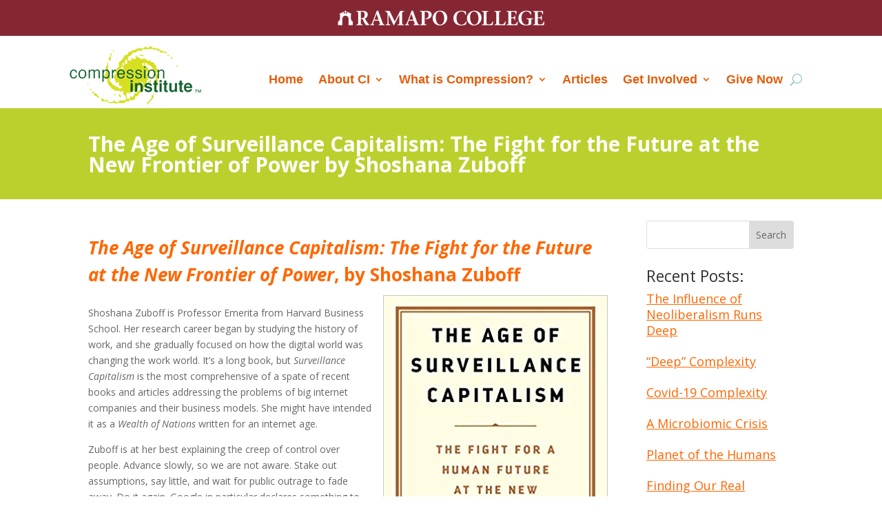

--- FILE ---
content_type: text/html
request_url: https://d1eoo1tco6rr5e.cloudfront.net/ra6so7l/ezyhwi0/iframe
body_size: 137
content:
<img height="1" width="1" style="border-style:none;" alt="" src="https://insight.adsrvr.org/track/pxl/?adv=ra6so7l&ct=0:ezyhwi0&fmt=3"/>


--- FILE ---
content_type: text/css
request_url: https://tags.srv.stackadapt.com/sa.css
body_size: -11
content:
:root {
    --sa-uid: '0-dd0737a4-bae4-576a-6bd0-b07a0d231747';
}